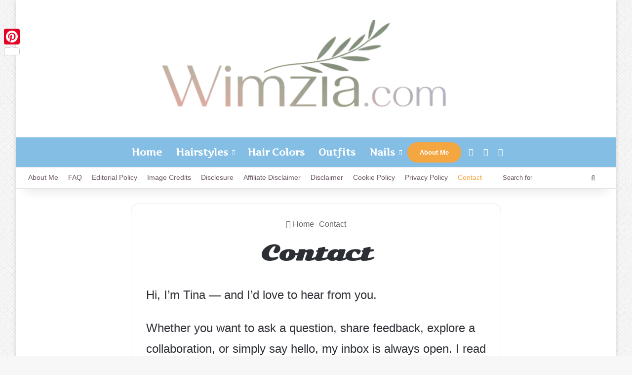

--- FILE ---
content_type: text/html; charset=utf-8
request_url: https://www.google.com/recaptcha/api2/aframe
body_size: 256
content:
<!DOCTYPE HTML><html><head><meta http-equiv="content-type" content="text/html; charset=UTF-8"></head><body><script nonce="9dXt728qyOacecEnqOuGxQ">/** Anti-fraud and anti-abuse applications only. See google.com/recaptcha */ try{var clients={'sodar':'https://pagead2.googlesyndication.com/pagead/sodar?'};window.addEventListener("message",function(a){try{if(a.source===window.parent){var b=JSON.parse(a.data);var c=clients[b['id']];if(c){var d=document.createElement('img');d.src=c+b['params']+'&rc='+(localStorage.getItem("rc::a")?sessionStorage.getItem("rc::b"):"");window.document.body.appendChild(d);sessionStorage.setItem("rc::e",parseInt(sessionStorage.getItem("rc::e")||0)+1);localStorage.setItem("rc::h",'1768590829844');}}}catch(b){}});window.parent.postMessage("_grecaptcha_ready", "*");}catch(b){}</script></body></html>